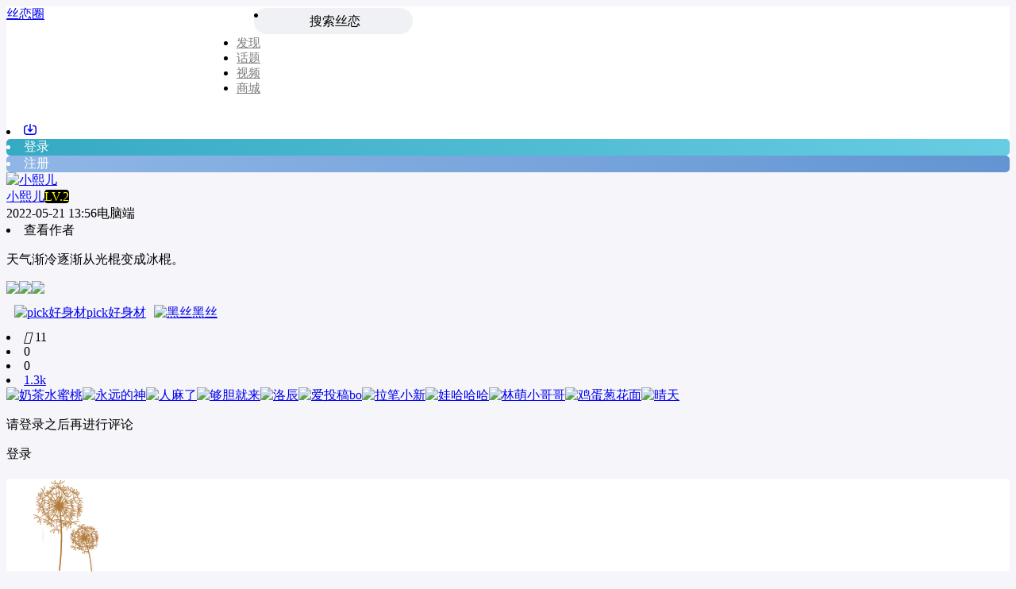

--- FILE ---
content_type: text/html; charset=UTF-8
request_url: https://www.silianapp.com/archives/566
body_size: 29433
content:









<!DOCTYPE html>
<html lang="zh-Hans">
<head>
<link rel="shortcut icon" href="https://silian.sstx.space/www/wwwroot/wp-content/uploads/2022/05/20220508031516848.png"/>
<meta http-equiv="Content-Type" content="text/html; charset=UTF-8">
<meta name="viewport" content="width=device-width">
<meta http-equiv="Pragma" content="no-cache">
<meta http-equiv="Cache-Control" content="no-cache">
<meta http-equiv="Expires" content="0">
<title>天气渐冷逐渐从光棍变成冰棍。 ​​​-丝恋圈</title>
<meta name="keywords" content="pick好身材,黑丝" />
<meta name="description" content="天气渐冷逐渐从光棍变成冰棍。​​​" />
<script type="text/javascript">var jinsom={"post_id":566,"post_url":"https:\/\/www.silianapp.com\/archives\/566","post_type":"words","wp_post_type":"post","post_reprint":"","is_bbs_post":0,"bbs_id":1,"site_name":"\u4e1d\u604b\u5708","ajax_url":"https:\/\/www.silianapp.com\/wp-admin\/admin-ajax.php","admin_url":"https:\/\/www.silianapp.com\/wp-admin\/","home_url":"https:\/\/www.silianapp.com","member_url":"https:\/\/www.silianapp.com\/archives\/author\/0","permalink_structure":1,"member_url_permalink":"https:\/\/www.silianapp.com\/archives\/author\/0?","theme_url":"https:\/\/www.silianapp.com\/wp-content\/themes\/LightSNS","cdn_url":"https:\/\/silian.sstx.space\/cdn","page_template":"","user_url":"https:\/\/www.silianapp.com\/archives\/author\/0","current_url":"https:\/\/www.silianapp.com\/archives\/566","permalink":"https:\/\/www.silianapp.com\/archives\/566","jinsom_ajax_url":"https:\/\/www.silianapp.com\/wp-content\/themes\/LightSNS\/module","mobile_ajax_url":"https:\/\/www.silianapp.com\/wp-content\/themes\/LightSNS\/mobile\/module","module_url":"https:\/\/www.silianapp.com\/wp-content\/themes\/LightSNS\/module","content_url":"https:\/\/www.silianapp.com\/wp-content","module_link":"https:\/\/www.silianapp.com\/wp-content\/module","user_id":0,"ip":"3.135.230.84","nickname":"<font class=\"user-0\"><\/font>","nickname_base":false,"nickname_link":"<a href=\"https:\/\/www.silianapp.com\/archives\/author\/0\" target=\"_blank\"><\/a>","current_user_name":false,"user_name":"<a href=\"https:\/\/www.silianapp.com\/archives\/author\/0\"><\/a>","user_on_off":1,"is_vip":0,"is_author":0,"is_single":1,"is_tag":0,"is_search":0,"is_page":0,"is_home":0,"is_category":0,"is_tax":0,"is_mobile":0,"is_login":0,"is_black":0,"app":"https:\/\/www.silianapp.com\/wp-content\/themes\/LightSNS\/mobile\/","api":"https:\/\/www.silianapp.com\/wp-content\/themes\/LightSNS\/api\/","loading":"<div class=\"jinsom-load\"><div class=\"jinsom-loading\"><i><\/i><i><\/i><i><\/i><\/div><\/div>","loading_post":"<div class=\"jinsom-load-post\"><div class=\"jinsom-loading-post\"><i><\/i><i><\/i><i><\/i><i><\/i><i><\/i><\/div><\/div>","loading_info":"<div class=\"jinsom-info-card-loading\"><img src=\"https:\/\/www.silianapp.com\/wp-admin\/\/images\/spinner.gif\"><p>\u8d44\u6599\u52a0\u8f7d\u4e2d...<\/p><\/div>","empty":"<div class=\"jinsom-empty-page\"><i class='jinsom-icon jinsom-kong'><\/i><div class=\"title\"><p>\u6682\u6ca1\u6709\u6570\u636e<\/p><\/div><\/div>","verify":"","vip":"","vip_icon":"","lv":"<span class=\"jinsom-mark jinsom-lv\" title=\"\u7ecf\u9a8c\u503c\uff1a0\" style=\"background:#000000;\">LV.1<\/span>","exp":0,"honor":"","avatar":"<img loading=\"lazy\" src=\"https:\/\/img.hiquba.com\/www\/wwwroot\/hiquba.com\/wp-content\/uploads\/2020\/12\/7.jpg\" class=\"avatar avatar-0 avatar-normal opacity\" width=\"100\" height=\"100\" alt=\"\"\/>","avatar_url":"https:\/\/img.hiquba.com\/www\/wwwroot\/hiquba.com\/wp-content\/uploads\/2020\/12\/7.jpg","is_admin":0,"is_admin_x":0,"credit":false,"wechat_cash":0,"alipay_cash":0,"user_data":1,"user_verify":false,"credit_name":"\u91d1\u5e01","money_name":"\u4f59\u989d","cash_ratio":"20","cash_mini_number":"10000","login_on_off":0,"phone_on_off":0,"email_on_off":0,"is_phone":0,"is_miniprogram":0,"miniprogram_ios_stop_pay":1,"chat_group_novip_note_max":5,"is_email":0,"chat_group_join_text":"&lt;j onclick=&quot;jinsom_open_group_chat_join_buy()&quot;&gt;&lt;n&gt;&lt;\/n&gt;&lt;font&gt;\u6765\u4e86&lt;\/font&gt;&lt;\/j&gt;","bbs_name":"\u5708\u5b50","referral_link_name":"t","words_images_max":"12","machine_verify_appid":"","sns_home_load_type":"scroll","waterfull_margin":"10","sort":"normal","smile_url":"https:\/\/picturebed-1302182245.cos.ap-guangzhou.myqcloud.com\/emojis\/","smile_add":"[{\"name\":\"<img src=\\\"https:\\\/\\\/picturebed-1302182245.cos.ap-guangzhou.myqcloud.com\\\/emojis\\\/emoji1\\\/1.png\\\" style=\\\"width: 36px; height: 36px;\\\">\",\"number\":\"98\",\"smile_url\":\"emoji1\"},{\"name\":\"<img src=\\\"https:\\\/\\\/picturebed-1302182245.cos.ap-guangzhou.myqcloud.com\\\/emojis\\\/emoji2\\\/23.png\\\" style=\\\"width: 36px; height: 36px;margin-left:5px;\\\">\",\"number\":\"99\",\"smile_url\":\"emoji2\"}]","upload_video_type":"mp4,m3u8,flv,mov,MOV,MP4,FLV","upload_file_type":"jpg,png,gif,zip,mp3,mp4,wav,txt,doc,xls,pdf","upload_music_type":"","websocket":"1","websocket_domain":"www.silianapp.com","websocket_port":"1314","websocket_wss":1,"websocket_gift_on_off":"0","websocket_chat_inputing":"1","who":0};</script><meta name='robots' content='max-image-preview:large' />
	<style>img:is([sizes="auto" i], [sizes^="auto," i]) { contain-intrinsic-size: 3000px 1500px }</style>
	<link rel='stylesheet' id='ls-gyzz-css' href='https://www.silianapp.com/wp-content/module/pc/widget/LS_GYZZ/css.css?ver=2.0.8' type='text/css' media='all' />
<link rel='stylesheet' id='LS-KJHF-css' href='https://silian.sstx.space/cdn/module/public/LS_KJHF_css.css?ver=1.1.2' type='text/css' media='all' />
<style id='classic-theme-styles-inline-css' type='text/css'>
/*! This file is auto-generated */
.wp-block-button__link{color:#fff;background-color:#32373c;border-radius:9999px;box-shadow:none;text-decoration:none;padding:calc(.667em + 2px) calc(1.333em + 2px);font-size:1.125em}.wp-block-file__button{background:#32373c;color:#fff;text-decoration:none}
</style>
<link rel='stylesheet' id='wpmf-singleimage-popup-style-css' href='https://www.silianapp.com/wp-content/plugins/wp-media-folder/assets/css/display-gallery/magnific-popup.css?ver=0.9.9' type='text/css' media='all' />
<link rel='stylesheet' id='iconfont-css' href='https://silian.sstx.space/cdn/assets/fonts/iconfont.css?ver=1.6.87.41' type='text/css' media='all' />
<link rel='stylesheet' id='fancybox-css' href='https://silian.sstx.space/cdn/assets/css/jquery.fancybox.min.css?ver=1.6.87.41' type='text/css' media='all' />
<link rel='stylesheet' id='awesome-css' href='https://silian.sstx.space/cdn/assets/css/font-awesome.min.css?ver=1.6.87.41' type='text/css' media='all' />
<link rel='stylesheet' id='Swiper-css' href='https://silian.sstx.space/cdn/assets/css/swiper.min.css?ver=1.6.87.41' type='text/css' media='all' />
<link rel='stylesheet' id='layui-css' href='https://silian.sstx.space/cdn/extend/layui/css/layui.css?ver=1.6.87.41' type='text/css' media='all' />
<link rel='stylesheet' id='jinsom-css' href='https://silian.sstx.space/cdn/assets/css/jinsom.css?ver=1.6.87.41' type='text/css' media='all' />
<link rel='stylesheet' id='ueditor-Highlighter-css-css' href='https://www.silianapp.com/Extend/editor/pc/ueditor/third-party/SyntaxHighlighter/shCoreDefault.css?ver=1.6.87.41' type='text/css' media='all' />
<link rel='stylesheet' id='LS-DLK-A-css' href='https://www.silianapp.com/wp-content/module/public/gadget/LS_DLK/assets/css.css?ver=V2.4' type='text/css' media='all' />
<script type="text/javascript" src="https://silian.sstx.space/cdn/assets/js/jquery.min.js?ver=1.6.87.41" id="jquery-js"></script>
<script type="text/javascript" src="https://www.silianapp.com/wp-content/plugins/wp-media-folder/assets/js/single_image_lightbox/single_image_lightbox.js?ver=5.3.16" id="wpmf-singleimage-lightbox-js"></script>
<script type="text/javascript" src="https://silian.sstx.space/cdn/assets/js/xgplayer.js?ver=1.6.87.41" id="xgplayer-js"></script>
<script type="text/javascript" src="https://silian.sstx.space/cdn/assets/js/xgplayer-hls.js?ver=1.6.87.41" id="xgplayer-hls-js"></script>
<script type="text/javascript" src="https://silian.sstx.space/cdn/assets/js/xgplayer-flv.js?ver=1.6.87.41" id="xgplayer-flv-js"></script>
<script type="text/javascript" src="https://silian.sstx.space/cdn/assets/js/jquery.qrcode.min.js?ver=1.6.87.41" id="qrcode-js"></script>
<script type="text/javascript" src="https://silian.sstx.space/cdn/assets/js/masonry.min.js?ver=1.6.87.41" id="masonry-min-js"></script>
<script type="text/javascript" src="https://silian.sstx.space/cdn/assets/js/imagesloaded.min.js?ver=1.6.87.41" id="masonry-imagesloaded-js"></script>
<script type="text/javascript" src="https://silian.sstx.space/cdn/assets/js/jquery.fancybox.min.js?ver=1.6.87.41" id="fancybox-js"></script>
<script type="text/javascript" src="https://silian.sstx.space/cdn/assets/js/player.js?ver=1.6.87.41" id="music-player-js"></script>
<script type="text/javascript" src="https://silian.sstx.space/cdn/extend/layui/layui.js?ver=1.6.87.41" id="layui-js"></script>
<script type="text/javascript" src="https://silian.sstx.space/cdn/assets/js/login.js?ver=1.6.87.41" id="login-js"></script>
<script type="text/javascript" src="https://silian.sstx.space/cdn/assets/js/comment.js?ver=1.6.87.41" id="comment-js"></script>
<script type="text/javascript" src="https://silian.sstx.space/cdn/assets/js/delete.js?ver=1.6.87.41" id="delete-js"></script>
<script type="text/javascript" src="https://silian.sstx.space/cdn/assets/js/chat.js?ver=1.6.87.41" id="chat-js"></script>
<script type="text/javascript" src="https://silian.sstx.space/cdn/assets/js/publish.js?ver=1.6.87.41" id="publish-js"></script>
<script type="text/javascript" src="https://silian.sstx.space/cdn/assets/js/editor.js?ver=1.6.87.41" id="editor1-js"></script>
<script type="text/javascript" src="https://silian.sstx.space/cdn/assets/js/post.js?ver=1.6.87.41" id="post-js"></script>
<script type="text/javascript" src="https://silian.sstx.space/cdn/assets/js/jinsom.js?ver=1.6.87.41" id="jinsom-js"></script>
<script type="text/javascript" src="https://www.silianapp.com/Extend/editor/pc/ueditor/ueditor.config.js?ver=1.6.87.41" id="ueditor-a-js-js"></script>
<script type="text/javascript" src="https://www.silianapp.com/Extend/editor/pc/ueditor/ueditor.all.min.js?ver=1.6.87.41" id="ueditor-b-js-js"></script>
<script type="text/javascript" src="https://www.silianapp.com/Extend/editor/pc/ueditor/third-party/SyntaxHighlighter/shCore.js?ver=1.6.87.41" id="ueditor-Highlighter-js-js"></script>
                <style type="text/css">
                @-webkit-keyframes neon3 {
  from {
    text-shadow: 0 0 0px #fff,
               0 0 0px  #fff,
               0 0 0px  #fff,
               0 0 0px  #FFDD1B,
               0 0 1px  #FFDD1B,
               0 0 5px  #FFDD1B,
               0 0 10px #FFDD1B,
               0 0 15px #FFDD1B;
  }
  to {
    text-shadow: 0 0 .5px #fff,
               0 0 1px #fff,
               0 0 1.5px #fff,
               0 0 2.0px #FFDD1B,
               0 0 3.5px #FFDD1B,
               0 0 4.0px #FFDD1B,
               0 0 5.0px #FFDD1B,
               0 0 7.5px #FFDD1B;
  }
}
 
@-webkit-keyframes rubberBand {
    from {
        -webkit-transform: scale3d(1, 1, 1);
        transform: scale3d(1, 1, 1);
    }
 
    30% {
        -webkit-transform: scale3d(1.25, 0.75, 1);
        transform: scale3d(1.25, 0.75, 1);
    }
 
    40% {
        -webkit-transform: scale3d(0.75, 1.25, 1);
        transform: scale3d(0.75, 1.25, 1);
    }
 
    50% {
        -webkit-transform: scale3d(1.15, 0.85, 1);
        transform: scale3d(1.15, 0.85, 1);
    }
 
    65% {
        -webkit-transform: scale3d(.95, 1.05, 1);
        transform: scale3d(.95, 1.05, 1);
    }
 
    75% {
        -webkit-transform: scale3d(1.05, .95, 1);
        transform: scale3d(1.05, .95, 1);
    }
 
    to {
        -webkit-transform: scale3d(1, 1, 1);
        transform: scale3d(1, 1, 1);
    }
}
 
@keyframes rubberBand {
    from {
        -webkit-transform: scale3d(1, 1, 1);
        transform: scale3d(1, 1, 1);
    }
 
    30% {
        -webkit-transform: scale3d(1.25, 0.75, 1);
        transform: scale3d(1.25, 0.75, 1);
    }
 
    40% {
        -webkit-transform: scale3d(0.75, 1.25, 1);
        transform: scale3d(0.75, 1.25, 1);
    }
 
    50% {
        -webkit-transform: scale3d(1.15, 0.85, 1);
        transform: scale3d(1.15, 0.85, 1);
    }
 
    65% {
        -webkit-transform: scale3d(.95, 1.05, 1);
        transform: scale3d(.95, 1.05, 1);
    }
 
    75% {
        -webkit-transform: scale3d(1.05, .95, 1);
        transform: scale3d(1.05, .95, 1);
    }
 
    to {
        -webkit-transform: scale3d(1, 1, 1);
        transform: scale3d(1, 1, 1);
    }
}.jinsom-honor-男神 {
    background: #fff !important;
    color:#000;
		border:1px solid #000;
    font-family:Pacifico;
-webkit-animation: neon3 1s ease-in-out infinite alternate;
  -moz-animation: neon3 1s ease-in-out infinite alternate;
  animation: neon3 1s ease-in-out infinite alternate; 
}
.jinsom-honor-男神:before{
    content: '';
    background: url(https://picturebed-1302182245.cos.ap-guangzhou.myqcloud.com/touxian/%E7%94%B7%E7%A5%9E.png);
    width: 30px;
    height: 33px;
   
    position: absolute;
    margin-left: -10px;
    background-size: contain;
    margin-top: -20px;
animation: rubberBand 1.5s ease-in-out infinite; 
}.jinsom-honor-女神 {
    color: #f0ffff00;
    font-family: Pacifico;
    background: #f0ffff00 !important;
}
.jinsom-honor-女神:before{
    color: #f0ffff00 !important;
    content: '';
    background: url(https://picturebed-1302182245.cos.ap-guangzhou.myqcloud.com/touxian/%E5%A5%B3%E7%A5%9E.png);
    width: 101px;
    height: 33px;
    position: absolute;
    margin-left: -37px;
    background-size: contain;
    margin-top: -11px;
    background-size: cover !important;
}.jinsom-honor-猪猪女孩 {
    color: #ffdd1b00 !important;
    font-family: Pacifico;
    -webkit-animation: neon3 1s ease-in-out infinite alternate;
    -moz-animation: neon3 1s ease-in-out infinite alternate;
    animation: neon3 1s ease-in-out infinite alternate;
    background: #ffdd1b00 !important;
    background-size: cover !important;;
}
.jinsom-honor-猪猪女孩:before{
    content: '';
    background: url(https://picturebed-1302182245.cos.ap-guangzhou.myqcloud.com/touxian/%E7%8C%AA%E7%8C%AA%E5%A5%B3%E5%AD%A9.png);
    width: 53px;
    height: 38px;
    position: absolute;
    margin-left: -16px;
    background-size: cover;
    margin-top: -18px;
}@-webkit-keyframes neon2 {
  from {
    text-shadow: 0 0 0px #fff,
               0 0 0px  #fff,
               0 0 0px  #fff,
               0 0 0px  #f9d0e3,
               0 0 1px  #f9d0e3,
               0 0 5px  #f9d0e3,
               0 0 10px #f9d0e3,
               0 0 15px #f9d0e3;
  }
to {
    text-shadow: 0 0 .5px #fff,
               0 0 1px #fff,
               0 0 1.5px #fff,
               0 0 2.0px #f9d0e3,
               0 0 3.5px #f9d0e3,
               0 0 4.0px #f9d0e3,
               0 0 5.0px #f9d0e3,
               0 0 7.5px #f9d0e3;
  }
}.jinsom-honor-嘤 {
    font-size: 14px;
    background: #ffdd1b00 !important;
    color:#ffdd1b00 !important;
    font-family:Pacifico;
	  -webkit-animation: neon2 1s ease-in-out infinite alternate;
	  -moz-animation: neon2 1s ease-in-out infinite alternate;
	  animation: neon2 1s ease-in-out infinite alternate; 
}
.jinsom-honor-嘤:before{
		content: '';
    background: url(https://picturebed-1302182245.cos.ap-guangzhou.myqcloud.com/touxian/%E6%A8%B1.png);
    width: 53px;
    height: 38px;
    position: absolute;
    margin-left: -16px;
    background-size: cover;
    margin-top: -20px;
}.jinsom-honor-小可爱 {
    color: #f0ffff00 !important;
    font-family: Pacifico;
    background: #f0ffff00 !important;
}
.jinsom-honor-小可爱:before{
    content: '';
    background: url(https://picturebed-1302182245.cos.ap-guangzhou.myqcloud.com/touxian/%E5%B0%8F%E5%8F%AF%E7%88%B1.png);
    width: 101px;
    height: 30px;
    position: absolute;
    margin-left: -28px;
    background-size: contain;
    margin-top: -9px;
    background-size: cover !important;
}.jinsom-honor-靓仔 {
    background: #fff !important;
    border: 1px solid #ff1100 !important;
    line-height: 16px;
    color: #f00 !important;
    border-radius: 100px 0px 100px 100px !important;
    vertical-align: 1px;
}@keyframes rainbow{to{filter:hue-rotate(360deg)}}.jinsom-honor-美图组 {
    background: linear-gradient( 315deg,#63a4ff 0,#83eaf1 74%) !important;
    animation: rainbow 3s infinite linear;
    color: #fff;
    font-family: 'Parisienne',cursive;
}.jinsom-honor-小仙女 {
    color: #f0ffff00 !important;
    font-family: Pacifico;
    background: #f0ffff00 !important;
}
.jinsom-honor-小仙女:before {
	  content: '';
    background: url(https://picturebed-1302182245.cos.ap-guangzhou.myqcloud.com/touxian/%E5%B0%8F%E4%BB%99%E5%A5%B3.png);
    width: 130px;
    height: 46px;
    position: absolute;
    margin-left: -40px;
    background-size: contain;
    margin-top: -15px;
    background-size: cover !important;
}@keyframes yxyh2021{0%{transform: rotate(-4deg);}50%{transform: rotate(4deg);}100%{transform: rotate(-4deg);}}

@-webkit-keyframes yxyh2021{0%{-webkit-transform: rotate(-4deg);}50%{-webkit-transform: rotate(4deg);}100%{-webkit-transform: rotate(-4deg);}}
.jinsom-honor-2021 {

    background: url(https://img.wpbase.cn/user_files/14184/bbs/9555921_1609620256.png)!important;

    background-size: 100% 100%!important;

    width: 55px;

    color: rgb(255 0 0 / 0%);

    animation-name: yxyh2021;

    -webkit-animation-name: yxyh2021;

    animation-duration: 2.5s;

    -webkit-animation-duration: 2.5s;

    animation-iteration-count: infinite;

    -webkit-animation-iteration-count: infinite;

}.jinsom-honor-精神小伙 {
    background: #fff !important;
    border: 1px solid #ff1100 !important;
    line-height: 16px;
    color: #f00 !important;
    border-radius: 100px 0px 100px 100px !important;
    vertical-align: 1px;
}.jinsom-honor-100周年 {
    font-family: "jinsom-icon" !important;
    background: #e94658 !important;
}
.jinsom-honor-100周年:before {
    margin-right: 3px;
    content: "\e712";
}@keyframes rainbow{to{filter:hue-rotate(360deg)}}.jinsom-honor-永远的神 {
    background: linear-gradient( 315deg,#63a4ff 0,#83eaf1 74%) !important;
    animation: rainbow 3s infinite linear;
    color: #fff;
    font-family: 'Parisienne',cursive;
}.jinsom-honor-浪漫七夕 {
    background:linear-gradient(120deg, #FF33CC 0%, #d9e60c 100%) !important;
    line-height: 16px;
    color: #ffffff !important;
    border-radius: 100px 0px 100px 100px !important;
}
.jinsom-honor-浪漫七夕:before {
    margin-right: 3px;
    content: "\1F495";
}@keyframes heart{0%{color: #eb3f84;}
30%{color: #fff0;}
50%{color: #fff0;}
70%{color: #fff0;}
100%{color: #eb3f84;}}
@keyframes left{0%{left: 0;transform: scale(1);}
40%{left: calc(50% - 15px);transform: scale(1);}
45%{left: calc(50% - 15px);transform: scale(1.5);}
50%{left: calc(50% - 15px);transform: scale(1);}
55%{left: calc(50% - 15px);transform: scale(1.5);}
60%{left: calc(50% - 15px);transform: scale(1);}
100%{left: 0;transform: scale(1);}}
@keyframes right{0%{right:0;transform: scale(1);}
40%{right:calc(50% - 15px);transform: scale(1);}
45%{right:calc(50% - 15px);transform: scale(1.5);}
50%{right:calc(50% - 15px);transform: scale(1);}
55%{right:calc(50% - 15px);transform: scale(1.5);}
60%{right:calc(50% - 15px);transform: scale(1);}
100%{right:0;transform: scale(1);}}.jinsom-honor-爱你所爱 {
    position: relative;
    background: none!important;
    color: #eb3f84;
    font-size: 12px;
    padding: 0!important;
    margin: 0;
    display: inline-flex;
    align-items: center;
    justify-content: center;
    text-shadow: 0 0 0 rgb(0 0 0 / 0%);
    animation: heart 2s ease infinite;
    -webkit-animation: heart 2s ease infinite;
    font-weight: bold;
    vertical-align: sub;
}
.jinsom-honor-爱你所爱:before, .jinsom-honor-爱你所爱:after {
    content: "❤";
    font-size: 25px;
    color: #eb3f84;
    position: relative;
    width: 30px;
    text-align: center;
    transform: scale(1);
}
.jinsom-honor-爱你所爱:before {
    -webkit-animation: left 2s ease infinite;
    animation: left 2s ease infinite;
}
.jinsom-honor-爱你所爱:after {
    -webkit-animation: right 2s ease infinite;
    animation: right 2s ease infinite;
}@keyframes heart{0%{color: #eb3f84;}
30%{color: #fff0;}
50%{color: #fff0;}
70%{color: #fff0;}
100%{color: #eb3f84;}}
@keyframes left{0%{left: 0;transform: scale(1);}
40%{left: calc(50% - 15px);transform: scale(1);}
45%{left: calc(50% - 15px);transform: scale(1.5);}
50%{left: calc(50% - 15px);transform: scale(1);}
55%{left: calc(50% - 15px);transform: scale(1.5);}
60%{left: calc(50% - 15px);transform: scale(1);}
100%{left: 0;transform: scale(1);}}
@keyframes right{0%{right:0;transform: scale(1);}
40%{right:calc(50% - 15px);transform: scale(1);}
45%{right:calc(50% - 15px);transform: scale(1.5);}
50%{right:calc(50% - 15px);transform: scale(1);}
55%{right:calc(50% - 15px);transform: scale(1.5);}
60%{right:calc(50% - 15px);transform: scale(1);}
100%{right:0;transform: scale(1);}}.jinsom-honor-一生一世 {
    position: relative;
    background: none!important;
    color: #eb3f84;
    font-size: 12px;
    padding: 0!important;
    margin: 0;
    display: inline-flex;
    align-items: center;
    justify-content: center;
    text-shadow: 0 0 0 rgb(0 0 0 / 0%);
    animation: heart 2s ease infinite;
    -webkit-animation: heart 2s ease infinite;
    font-weight: bold;
    vertical-align: sub;
}
.jinsom-honor-一生一世:before, .jinsom-honor-一生一世:after {
    content: "❤";
    font-size: 25px;
    color: #eb3f84;
    position: relative;
    width: 30px;
    text-align: center;
    transform: scale(1);
}
.jinsom-honor-一生一世:before {
    -webkit-animation: left 2s ease infinite;
    animation: left 2s ease infinite;
}
.jinsom-honor-一生一世:after {
    -webkit-animation: right 2s ease infinite;
    animation: right 2s ease infinite;
}                </style>

                <script>function jinsom_social_login_off(type,author_id,obj){title="你确定要解绑"+$(obj).parents(".jinsom-binding-social").prev().text()+"吗？";layer.confirm(title,{title:"解除绑定",btnAlign:"c",btn:["确定","取消"]},function(){layer.load(1);$.ajax({type:"POST",dataType:"json",url:"wp-content/module/mobile/page/xinle_app_plus/social-login-off.php",data:{type:type,author_id:author_id},success:function(msg){layer.closeAll("loading");layer.msg(msg.msg);if(msg.code==1){$(obj).parents(".jinsom-binding-social").empty()}}})})};</script><link rel="stylesheet" href="https://www.silianapp.com/wp-content/module/public/gadget/Hyth_Notice/assets/css/hyth-notice-lspc.css?ver=1.1.8" type="text/css"/>
<style type="text/css">
	:root {
        --hyth-notice-icon-color:#000000;
    }
</style>
<style type="text/css">.hyth-signature {margin: 10px 0px 10px;font-size: 12px;color: #666;padding-top: 20px;background: url(/wp-content/module/public/gadget/Hyth_Signature/sigline.gif) no-repeat 0 0;}</style><link rel="stylesheet" type="text/css"  href="https://silian.sstx.space/cdn/module/public/XXS_HTXZ_style.css" />
<style>.jinsom-pop-search.show .chongye-search-suggest { position: absolute; top: 142px; left: 0; right: 0; background-color: #f5f5f5; bottom: 0; }.jinsom-pop-search.show .chongye-search-suggest ul.suggest-list { width: 90%; max-width: 600px; background-color: #fff; margin: 2px auto; }
.jinsom-pop-search.show .chongye-search-suggest ul.suggest-list a { height: 32px; display: block; line-height: 32px;overflow: hidden; text-overflow: ellipsis; white-space: nowrap; font-size: 14px; position: relative; text-align: left; white-space: nowrap; text-overflow: ellipsis; overflow: hidden; cursor: pointer; padding: 0 10px; margin-bottom: 4px; }ul.suggest-list a em { color: var(--jinsom-color); font-style: normal; }</style><style> .chongye_pc_service_window .img.bg{width:100%;height:180px;background-color:#eee;margin:0 auto;position:relative;background-image:url(https://silian.sstx.space/www/wwwroot/wp-content/uploads/2022/07/20220702023254931.jpg)}.chongye_pc_service_window .img .warp{position:absolute;left:0;bottom:0;background-color:hsla(0,0%,100%,.59);height:120px;width:100%;color:#333;overflow:hidden}.chongye_pc_service_window .img .warp .mask{position:absolute;left:0;bottom:0;background-image:url(https://ss2.meipian.me/official/resource/img/contact.png);background-position:50%;background-size:cover;width:100%;height:180px}.chongye_pc_service_window .img .warp .text{position:absolute;left:0;bottom:0;text-align:left;background-color:hsla(0,0%,100%,.3)}.chongye_pc_service_window .img .warp .text h3{font-size:18px;line-height:1.1;letter-spacing:2px;font-weight:200;margin-left:10px}.chongye_pc_service_window .img .warp .text p{margin:12px;font-size:14px;line-height:1.8;font-weight:200}.chongye_pc_service_window .box{display:flex;flex-wrap:wrap;margin-top:10px}.chongye_pc_service_window .box .item{flex:1;height:160px;background-color:#f5f6f7;border-radius:9px;text-align:center;position:relative;margin-right:4%;margin-bottom:10px;width:22%;max-width:22%;min-width:22%}.chongye_pc_service_window .box .item:nth-child(4n){margin-right:unset}.chongye_pc_service_window .box .item h3{margin-top:30%;margin-bottom:10%;font-size:15px;font-weight:200}.chongye_pc_service_window .box .item a{padding:0 10px;word-break:break-all;color:#2887f0;font-size:13px;cursor: pointer;}.chongye_pc_service_window .box .item:hover .code { display: block!important; height: 100%; overflow: hidden; width: 100%; position: absolute; }.chongye_pc_service_window .box .item:hover .code .code_c { width: 100%; height: 100%; }.chongye_pc_service_window .box .item:hover .code .code_c img { max-width: 100%; max-height: 100%;    border-radius: 9px; } </style><style>.chongye-sns-main-content .jinsom-index-menu-list.fixed { top: 60px; position: fixed; }.jinsom-main-content.sns.chongye-sns-main-content{display:flex;}.chongye-sns-main-content .jinsom-content-left.chongye-sns-content-left{flex:3;display: flex; max-width: 75%; min-width: 75%;}.chongye-sns-main-content .jinsom-content-right{flex:1;margin-left:10px;min-width: 25%; max-width: 25%;float:unset;}.chongye-sns-main-content .jinsom-content-left.chongye-sns-content-left .jinsom-index-menu{flex:20%;max-width:20%;margin-right:10px;min-width:20%;padding:8px;background:#fff;}.chongye-sns-main-content .jinsom-content-left.chongye-sns-content-left .jinsom-index-menu .jinsom-index-menu-list{display:flex;width:calc((((var(--jinsom-width) - 10px) * 0.75) - 16px) * 0.2);flex-direction:column;}.chongye-sns-main-content .chongye-sns-left-post-list-wrap, .ls-fbk-x{min-width:calc(78% - 10px);max-width:calc(78% - 10px);}.chongye-sns-main-content .chongye-sns-menu-sub-list{display:flex;flex-direction:column;}.chongye-sns-main-content.sns .jinsom-index-menu li{background-color:unset;line-height:44px;border-radius:4px;height:44px;margin:0 0 2px;padding:0 12px;display:flex;font-size:16px;}.chongye-sns-main-content.sns .jinsom-index-menu li i{margin-right:18px;font-size:20px;}.sns.chongye-sns-main-content .jinsom-index-menu .chongye-sns-menu-sub-list li{color:#8a919f;padding-left:38px;font-size:14px;height:44px;line-height:44px;text-align:left;text-overflow:ellipsis;}.jinsom-preference-content span.toggle.sidebar-style { display: none; }.chongye-sns-main-content .jinsom-sidebar-login-btn,.chongye-sns-main-content .jinsom-sidebar-reg-btn { width: 121px; }.chongye-sns-main-content.sns .jinsom-index-menu li.on,.chongye-sns-main-content.sns .jinsom-index-menu li:hover{color:var(--jinsom-color);background:#eaf2ff;}.chongye-sns-home-slider{width: 100%!important;position: relative;height: 250px;}.chongye_pc_publish_form{padding:13px 16px 10px;background-color:#fff;margin-bottom:10px;display:flex;border-radius:var(--jinsom-border-radius);flex-direction:column}.chongye_pc_publish_form .publish_form_wrap{display:flex}.chongye_pc_publish_form .publish_form_wrap .disable_input{color:#65676b;line-height:40px;user-select: none;padding:0 11px;cursor:pointer;font-size:.95rem;border-radius:26px;height:40px;margin-left:15px;width:100%;background-color:#f0f2f5}.chongye_pc_publish_form .publish_form_wrap img{width:40px;border-radius:50%;cursor:pointer;height:40px}.chongye_pc_publish_form .publish_types{border-top:solid 1px #e4e6eb;display:flex;justify-content:space-around;margin-top:12px;height:40px;flex-wrap:wrap;padding-top:8px}.chongye_pc_publish_form .publish_types .publish_type_item{padding:8px;cursor: pointer;}.chongye_pc_publish_form .publish_types .publish_type_item i, .chongye_pc_publish_form .publish_types .publish_type_item img { margin-right: 5px; }.jinsom-widget-donate img { width: 280px; height: 280px; }.jinsom-widget-donate-content { padding: 0px; }</style>
<style type="text/css">
.jinsom-slider .swiper-slide{border-radius:var(--jinsom-border-radius);}.jinsom-slider{margin-bottom: 10px;}.jinsom-slider{width: 100% !important;}.jinsom-slider{height: 250px;}
/*全站宽度*/
:root{
	--jinsom-width:1100px;
	--jinsom-color:#000000;
	--jinsom-border-radius:5px;
}


/*折叠高度*/
.jinsom-post-content.hidden{max-height: 300px;}


body{background-image:url();background-repeat:repeat;background-attachment:fixed ;background-position:center center;background-color:#f5f5fa;background-size:;}.jinsom-header{background-image:url();background-repeat:repeat-x;background-attachment:scroll;background-position:center center;background-color:#ffffff;background-size:;}
/*一级菜单导航*/
.jinsom-menu ul li a {font-size: 15px;color:#7c7c7c;}
.jinsom-menu ul li.current-menu-item a {color: #000000;}
.jinsom-menu ul li.menu-item a:hover {color: #dd1111;}



/*右上角按钮颜色*/
.jinsom-header-right .search i {color: #000000;}
.jinsom-header-right .jinsom-notice i {color: #dd3333;}
.jinsom-header-right .publish {color: #000000;}



.jinsom-header-menu-avatar>p{color:#000000;}.jinsom-header-right .login{color:#ffffff;background:#6D89BB;}.jinsom-header-right .reg{color:#ffffff;background:#5FB878;}.jinsom-menu ul li.menu-item-has-children ul li a,.jinsom-menu>ul>li.menu-item-has-children>ul>li:hover>ul>li>a{color:#999;font-size:13px}.jinsom-menu ul li ul li:hover{background-color:#5FB878;}.jinsom-menu ul li.menu-item ul li a:hover, .jinsom-menu>ul>li.menu-item-has-children>ul>li:hover a, .jinsom-menu>ul>li.menu-item-has-children>ul>li:hover>ul>li:hover>a{color:#fff;}.jinsom-menu ul li.menu-item-has-children ul li.current-menu-item a,.jinsom-menu ul li.menu-item-has-children ul li ul li.current-menu-item a {color:#000;}.jinsom-header-menu-avatar>ul li a{color:#565656;}.jinsom-header-menu-avatar>ul li:hover a{color:#fff;background-color:#5FB878;}

/*右侧工具栏跳动卡通*/
.jinsom-right-bar .task:before {content: url(https://file.ipadown.com/tophub/assets/images/hi.png);position: absolute;top: -58px;right: -14px;}
/*小工具分享图标*/
.jinsom-widget-share .social li {margin-right: 0;width: calc(100%/4);text-align: center;}
/*来自xxx圈子*/
.jinsom-post-single-bar li:nth-last-child(2) span a {color: #ed4040;}
.jinsom-fenlei1:before {content: "来自"!important;font-size: 15px;}
.jinsom-post-single-bar li:nth-last-child(2) span a:after {content: " 圈子";color: #8e8e93;}
/*首页动态图片*/
.home .jinsom-post-images-list {width: 75%;}
.home .jinsom-post-images-list a {height: 160px !important;}
/*首页帖子图片*/
.jinsom-post-single-thum a {width: 38%;}
.jinsom-post-single-thum a {height: 220px !important;}
/*PC端毛玻璃效果*/
.layui-layer-shade {-webkit-backdrop-filter: blur(10px);backdrop-filter: blur(10px);opacity: 1!important;pointer-events: auto;background: rgba(120, 129, 147, .22);-webkit-transition: opacity .3s;transition: opacity .3s;-webkit-backface-visibility: hidden -webkit-transition-duration: .3s;background-color: #f5f5f500!important;}
/*头部商城菜单改为360px*/
.jinsom-shop-slider .nav .menu{height:420px;}
/*修改喜欢图标*/
.jinsom-xihuan2{font-family:"jinsom-icon" !important;}
.jinsom-xihuan2:before{content:"\e6cb";}
/*修改首页发布、登陆、注册*/
.jinsom-header-right .publish {border-radius: 20px;color: white !important; width: 65px; height: 31px; background-color: #00bcd4; color: black;  display: -webkit-flex;  display: flex; -webkit-align-items: center; align-items: center; -webkit-justify-content: center; justify-content: center;margin: 11px 18px 0 10px; -webkit-transition-duration: 0.4s; transition-duration: 0.4s; cursor: pointer;}
.jinsom-header-right .publish:hover { background-color: #4CAF50;}
.jinsom-header-right .publish i:after{ content: '\53d1\5e03'; margin-left: 5px; font-size: 14px;}
.jinsom-sidebar-reg-btn, .jinsom-header-right .reg, .jinsom-login-btn span:last-child {border-radius: 5px;background: -webkit-linear-gradient(left, #8fb6e6, #6395d2);}
.jinsom-sidebar-login-btn, .jinsom-header-right .login, .jinsom-login-btn span.login {border-radius: 5px;background: -webkit-linear-gradient(left, #36aac3, #67cde3);}
/*修改页面中话题与相关阅读之间的间距*/
.jinsom-single-topic-list{margin:10px;}
.jinsom-single-topic-list a{margin:0 10px 0 0;}
.jinsom-single-special-slider .swiper-wrapper a{height:80% !important;}
/*电脑端话题页话题分类去掉边框*/
.jinsom-main-content.single.clear .jinsom-show-topic-content .layui-tab.layui-tab-brief .layui-tab-title{border:none;}
/*鸡长关于作者圆角 快捷回复样式问题*/
.jinsom-bbs-single-box .right .lskjhf {width: 632px!important;}
.ls-gyzz>div:nth-of-type(1){border-top-left-radius: 10px;border-top-right-radius: 10px;}
.ls-gyzz{border-bottom-left-radius: 10px;border-bottom-right-radius: 10px;}
/*论坛帖子区域与相关阅读无缝连接*/
.jinsom-bbs-single-box .left{background:#ffffff;}
.jinsom-bbs-single-box.main {border-radius:15px 15px 0 0; !important;}
.hyth-related{margin-top:-10px;margin-bottom:10px;border-bottom-right-radius:15px;border-bottom-left-radius:15px;}
.hyth-related-title{padding-top:0px;}
/*搜索框logo旁*/
.jinsom-menu{margin-left:250px}
.jinsom-header-right li.search{width:200px;height:33px;border-radius:20px;right:760px;position:absolute;top:10px;background-color:#f0f1f4}
.jinsom-header-right li.search i.jinsom-icon.jinsom-sousuo1{left:12px;color:#333;line-height:33px;position:absolute}
.jinsom-header-right li.search:after{content:"搜索丝恋";line-height:33px;position:absolute;left:35%}
.jinsom-header-right li.search:hover{background-color:#eee!important}
.jinsom-header-right li.search:hover i.jinsom-icon.jinsom-sousuo1{color:var(--jinsom-color)}
span.jinsom-mark.jinsom-lv{color:#FFFF00;border-radius: 4px;}
/*扫一扫*/
.layui-layer-iframe iframe{width:220px;height:220px!important;padding:0;position:relative;top:12px;left:12px;}
/*圈内页去左作者栏
.jinsom-bbs-single-box .left{display:none;}
.jinsom-bbs-single-box .right{width:100%!important;}
*/</style><!--点击窗口外关闭弹窗-->
<script>$(function(){$(document).on('click','.layui-layer-shade',function(){$(".layui-layer-close").click();});});</script>
<!--扫一扫-->
<script>
  function jinsom_get_password_one_app(){
	  rang = Math.random().toString(36).substr(2);
//UNIapp-扫码登录
layer.open({
title: 'APP-扫码登录',
  type: 2,
  area: ['240px', '290px'],
  content: ['https://www.silianapp.com/wp-content/module/mobile/page/xinle_app_plus/qr_code.php?qr_code='+rang, 'no']});
}

</script>
<!--发现角标-->
<style>
.jinsom-menu li#menu-item-50 a:after {
    content: "";
    background: url(https://img.chongyeapp.com/pc/new.svg) no-repeat;
    width: 30px;
    height: 16px;
    background-size: contain;
    display: inline-block;
    vertical-align: middle;
    margin-left: 5px;
}
</style></head>
<body type="" class="post-template-default single single-post postid-566 single-format-standard">
<link id="jinsom-bg-style" rel="stylesheet" type="text/css" href="">


<link id="jinsom-layout-style" rel="stylesheet" type="text/css" href="https://www.silianapp.com/wp-content/themes/LightSNS/assets/style/layout-double.css">
<link id="jinsom-space-style" rel="stylesheet" type="text/css" href="https://www.silianapp.com/wp-content/themes/LightSNS/assets/style/bbs-post-space-on.css">
<link id="jinsom-sidebar-style" rel="stylesheet" type="text/css" href="https://www.silianapp.com/wp-content/themes/LightSNS/assets/style/sidebar-style-right.css">
<!-- 菜单 -->

<div class="jinsom-header">
<!--头像向左移50px-->
<style>
  .jinsom-header-right>li{right:40px;}
</style>

<div class="jinsom-header-content clear">
<div class="logo"><a href="https://www.silianapp.com" style="background-image: url(https://silian.sstx.space/www/wwwroot/wp-content/uploads/2022/05/20220508025845807.png);" class="logo-bg">丝恋圈</a></div>
<div class="jinsom-menu"><ul id="menu-dingbucaidan" class="clear"><li id="menu-item-50" class="menu-item menu-item-type-post_type menu-item-object-page menu-item-50"><a href="https://www.silianapp.com/faxian">发现</a></li>
<li id="menu-item-43" class="menu-item menu-item-type-post_type menu-item-object-page menu-item-43"><a href="https://www.silianapp.com/silianchaohua">话题</a></li>
<li id="menu-item-45" class="menu-item menu-item-type-post_type menu-item-object-page menu-item-45"><a href="https://www.silianapp.com/shipin">视频</a></li>
<li id="menu-item-5333" class="menu-item menu-item-type-post_type menu-item-object-page menu-item-5333"><a href="https://www.silianapp.com/shangcheng">商城</a></li>
</ul></div> 

<div class="jinsom-header-right">
<li>
    <a href="https://app.silianapp.com" target = "_blank"><svg width="16" height="16" viewBox="0 0 16 16" fill="none" xmlns="http://www.w3.org/2000/svg" class="download-client-trigger__icon" style="margin-right: 6px;margin-top: 18px;width: 16px;height: 16px;"><path d="M7.23181 8.65895V1.75796C7.23181 1.33935 7.57582 1 8.00018 1C8.42453 1 8.76854 1.33935 8.76854 1.75796V8.67097L9.98589 7.47009C10.286 7.17409 10.7725 7.17409 11.0725 7.47009C11.3726 7.7661 11.3726 8.24601 11.0725 8.54201L8.54958 11.0308C8.24952 11.3268 7.76302 11.3268 7.46295 11.0308L4.94002 8.54201C4.63995 8.24601 4.63995 7.7661 4.94002 7.47009C5.24008 7.17409 5.72658 7.17409 6.02665 7.47009L7.23181 8.65895Z" fill="currentColor"></path><path d="M3.48023 4.29936C2.40686 4.29936 1.53672 5.15772 1.53672 6.21656V11.5669C1.53672 12.6257 2.40686 13.4841 3.48023 13.4841H12.5198C13.5931 13.4841 14.4633 12.6257 14.4633 11.5669V6.21656C14.4633 5.15772 13.5931 4.29936 12.5198 4.29936H11.6158C11.1915 4.29936 10.8475 3.96001 10.8475 3.5414C10.8475 3.12279 11.1915 2.78344 11.6158 2.78344H12.5198C14.4418 2.78344 16 4.3205 16 6.21656V11.5669C16 13.4629 14.4418 15 12.5198 15H3.48023C1.55815 15 0 13.4629 0 11.5669V6.21656C0 4.3205 1.55815 2.78344 3.48023 2.78344H4.38418C4.80853 2.78344 5.15254 3.12279 5.15254 3.5414C5.15254 3.96001 4.80853 4.29936 4.38418 4.29936H3.48023Z" fill="currentColor"></path></svg></a>
</li>
<li class="search"><i class="jinsom-icon jinsom-sousuo1"></i></li><li class="login opacity" onclick="jinsom_pop_login_style();">登录</li><li class="reg opacity" onclick='jinsom_login_form("手机号注册","reg-phone",400)'>注册</li>
</div>
</div>
</div><!-- jinsom-header -->
<div class="jinsom-menu-fixed"></div>
<ul class="lstba" style="display: none;">
<div>
<span style="background-image: url(https://img.hiquba.com/www/wwwroot/hiquba.com/wp-content/uploads/2020/11/05-b.jpg);"></span>
<div>
<span>
<a href="https://www.silianapp.com/archives/author/0"><img loading="lazy" src="https://img.hiquba.com/www/wwwroot/hiquba.com/wp-content/uploads/2020/12/7.jpg" class="avatar avatar-0 avatar-normal opacity" width="100" height="100" alt=""/></a>
<div>
<span><a href="https://www.silianapp.com/archives/author/0" target="_blank"></a></span>
<span class="a"><span class="jinsom-mark jinsom-lv" title="经验值：0" style="background:#000000;">LV.1</span></span>
<span class="b"></span>
<span class="c"></span>
</div>
</span>
<div>
<ul><li class="mywallet"><a href="javascript:jinsom_mywallet_form(0)"><y style=" background:#cc9999; "><i class="jinsom-icon jinsom-qianbao"></i></y><p>我的钱包</p></a></li><li class="vip"><a href="javascript:jinsom_recharge_vip_form()"><y style=" background:#ff6666; "><i class="jinsom-icon jinsom-huiyuan"></i></y><p>开通会员</p></a></li><li class="custom"><a href="javascript:jinsom_keypay_form('卡密兑换')" ><y style=" background:#0692e2; "><i class="jinsom-icon jinsom-qiamizhifu"></i></y><p>卡密兑换</p></a></li><li class="order"><a href="javascript:jinsom_goods_order_form()"><y style=" background:#f9f222; "><i class="jinsom-icon jinsom-goumai"></i></y><p>我的订单</p></a></li><li class="content"><a href="javascript:jinsom_content_management_form()"><y style=" background:#0099cc; "><i class="jinsom-icon jinsom-neirong"></i></y><p>内容管理</p></a></li><li class="password"><a href="javascript:jinsom_update_password_form(0)"><y style=" background:#cc3399; "><i class="jinsom-icon jinsom-mima"></i></y><p>修改密码</p></a></li><li class="custom"><a href="javascript:hyth_account_cancellation()" ><y style=" background:#000000; "><i class='silian silian-UIsheji_menjinxitong-29'></i></y><p>注销账号</p></a></li><li class="loginout"><a href="javascript:jinsom_login_out()"><y style=" background:#663399; "><i class="jinsom-icon jinsom-chehui-"></i></y><p>退出登录</p></a></li></ul></div>
</div>
</div>
</ul>


















<script type="text/javascript">
$('.jinsom-menu-fixed').css('padding-top',$('.jinsom-header').height());
</script><div class="jinsom-main-content words single clear">
<div class="jinsom-content-left ">


<div  class="jinsom-posts-list words power-0" data="566" id="jinsom-post-566">

<div class="jinsom-post-user-info">
<div class="jinsom-post-user-info-avatar" user-data="9">
<a href="https://www.silianapp.com/archives/author/9" style="display: inline-block;" target="_blank">
<img loading="lazy" src="https://silian.sstx.space/gravatar/82.png" class="avatar avatar-9 avatar-normal opacity" width="40" height="40" alt="小熙儿"/></a>
<div class="jinsom-user-info-card"></div>
</div>

<div class="jinsom-post-user-info-name">
<a href="https://www.silianapp.com/archives/author/9" target="_blank">小熙儿</a><span class="jinsom-mark jinsom-girl"><i class="fa fa-venus"></i></span><span class="jinsom-mark jinsom-lv" title="经验值：1386" style="background:#000000;">LV.2</span></div>

<div class="jinsom-post-user-info-time" title="2022-05-21 13:56:38">
2022-05-21 13:56<span class="from">电脑端</span><i class="jinsom-icon jinsom-gongkai1" title="公开内容"></i></div>
</div><!-- 作者信息 -->





<div class="jinsom-post-setting">
<i class="jinsom-icon jinsom-xiangxia2"></i>
<div  class="jinsom-post-setting-box">
<li onclick="jinsom_post_link(this);" data="https://www.silianapp.com/archives/author/9">查看作者</li>
</div>
</div>

<div class="jinsom-post-content">
<p>天气渐冷逐渐从光棍变成冰棍。 ​​​</p>
</div>



<div class="jinsom-post-images-list clear"><div class="jinsom-postimg-number-3 clear" data-no-instant><a href="https://silian.sstx.space/user_files/9/publish/words/16285722_1653112805.jpg" data-fancybox="gallery-566-77021479" data-no-instant><img loading="lazy" src="https://silian.sstx.space/user_files/9/publish/words/thumbnail/16285722_1653112805.jpg" /></a><a href="https://silian.sstx.space/user_files/9/publish/words/47750401_1653112808.jpg" data-fancybox="gallery-566-77021479" data-no-instant><img loading="lazy" src="https://silian.sstx.space/user_files/9/publish/words/thumbnail/47750401_1653112808.jpg" /></a><a href="https://silian.sstx.space/user_files/9/publish/words/89274199_1653112810.jpg" data-fancybox="gallery-566-77021479" data-no-instant><img loading="lazy" src="https://silian.sstx.space/user_files/9/publish/words/thumbnail/89274199_1653112810.jpg" /></a></div></div><!-- 话题 -->
<div class="jinsom-single-topic-list clear">
<a href="https://www.silianapp.com/archives/tag/pickhaoshencai" title="pick好身材" class="opacity"><img loading="lazy" src="https://silian.sstx.space/www/wwwroot/wp-content/uploads/2022/05/20220512153723358.jpg" class="avatar opacity" alt="pick好身材"><span>pick好身材</span></a><a href="https://www.silianapp.com/archives/tag/heisi" title="黑丝" class="opacity"><img loading="lazy" src="https://silian.sstx.space/www/wwwroot/wp-content/uploads/2022/05/20220513172302606.jpg" class="avatar opacity" alt="黑丝"><span>黑丝</span></a></div>






<div class="jinsom-post-bar">

<li class="jinsom-no-like" onclick='jinsom_like_posts(566,this);'>
<i class="jinsom-icon jinsom-xihuan2"></i> <span>11</span>
</li>

<li class="comments" onclick="jinsom_comment_toggle(this)"><i class="jinsom-icon jinsom-pinglun2"></i> <span>0</span></li>

<li onclick='jinsom_reprint_form(566);' class="reprint">
<i class="jinsom-icon jinsom-zhuanzai"></i> <span>0</span>
</li>



<li class="views"><a href="https://www.silianapp.com/archives/566" target="_blank"><i class="jinsom-icon jinsom-liulan1"></i> <span>1.3k</span></a></li>




</div>

<div class="jinsom-post-like clear"><div class="jinsom-post-like-list"><a href="https://www.silianapp.com/archives/author/14" id="had_like_14" target="_blank"><img loading="lazy" src="https://silian.sstx.space/gravatar/8.png" class="avatar avatar-14 avatar-normal opacity" width="40" height="40" alt="奶茶水蜜桃"/></a><a href="https://www.silianapp.com/archives/author/113" id="had_like_113" target="_blank"><img loading="lazy" src="https://silian.sstx.space/gravatar/109.png" class="avatar avatar-113 avatar-normal opacity" width="40" height="40" alt="永远的神"/></a><a href="https://www.silianapp.com/archives/author/111" id="had_like_111" target="_blank"><img loading="lazy" src="https://silian.sstx.space/gravatar/812.png" class="avatar avatar-111 avatar-normal opacity" width="40" height="40" alt="人麻了"/></a><a href="https://www.silianapp.com/archives/author/23" id="had_like_23" target="_blank"><img loading="lazy" src="https://silian.sstx.space/gravatar/275.png" class="avatar avatar-23 avatar-normal opacity" width="40" height="40" alt="够胆就来"/></a><a href="https://www.silianapp.com/archives/author/96" id="had_like_96" target="_blank"><img loading="lazy" src="https://silian.sstx.space/gravatar/348.png" class="avatar avatar-96 avatar-normal opacity" width="40" height="40" alt="洛辰"/></a><a href="https://www.silianapp.com/archives/author/139" id="had_like_139" target="_blank"><img loading="lazy" src="https://silian.sstx.space/user_files/139/avatar/49186090_1663251955.jpg" class="avatar avatar-139 avatar-normal opacity" width="40" height="40" alt="爱投稿bo"/></a><a href="https://www.silianapp.com/archives/author/115" id="had_like_115" target="_blank"><img loading="lazy" src="https://silian.sstx.space/gravatar/693.png" class="avatar avatar-115 avatar-normal opacity" width="40" height="40" alt="拉笔小新"/></a><a href="https://www.silianapp.com/archives/author/133" id="had_like_133" target="_blank"><img loading="lazy" src="https://silian.sstx.space/gravatar/486.png" class="avatar avatar-133 avatar-normal opacity" width="40" height="40" alt="娃哈哈哈"/></a><a href="https://www.silianapp.com/archives/author/119" id="had_like_119" target="_blank"><img loading="lazy" src="https://silian.sstx.space/gravatar/275.png" class="avatar avatar-119 avatar-normal opacity" width="40" height="40" alt="林萌小哥哥"/></a><a href="https://www.silianapp.com/archives/author/131" id="had_like_131" target="_blank"><img loading="lazy" src="https://silian.sstx.space/gravatar/833.png" class="avatar avatar-131 avatar-normal opacity" width="40" height="40" alt="鸡蛋葱花面"/></a><a href="https://www.silianapp.com/archives/author/91" id="had_like_91" target="_blank"><img loading="lazy" src="https://silian.sstx.space/user_files/91/avatar/35909821_1660344902.jpeg" class="avatar avatar-91 avatar-normal opacity" width="40" height="40" alt="晴天"/></a></div></div><div class="jinsom-comment-form">
<div class="jinsom-bbs-no-power" style="padding:0;margin-bottom:20px;">
<div class="tips"><p>请登录之后再进行评论</p><div class="btn opacity" onclick="jinsom_pop_login_style()">登录</div></div>
</div>
 <div class="jinsom-post-comment-list">
</div>

</div>
</div>
</div>
<div class="jinsom-content-right">

<div class="ls-gyzz ">

<div style="background-image: url(https://img.hiquba.com/www/wwwroot/hiquba.com/wp-content/uploads/2020/11/05.jpg);">
<a href="https://www.silianapp.com/archives/author/9" target="_blank" class="bjlk">
<img loading="lazy" src="https://silian.sstx.space/gravatar/82.png" class="avatar avatar-9 avatar-normal opacity" width="70" height="70" alt="小熙儿"/></a>
<div><a href="https://www.silianapp.com/archives/author/9" target="_blank">小熙儿</a><span class="jinsom-mark jinsom-girl"><i class="fa fa-venus"></i></span><span class="jinsom-mark jinsom-lv" title="经验值：1386" style="background:#000000;">LV.2</span></div>
<div>
<span class="desc-tips">个人说明：</span>幽暗，让我们向往光明。</div>
</div>

<div>
<span>关注<i>33</i></span>
<span>粉丝<i>40</i></span>
<span>喜欢<i>78</i></span>
<span>内容<i>43</i></span>
</div>

<div>
</div>

<div>
<em>她的最新发布</em>
<li><i>1</i><a href="https://www.silianapp.com/archives/6903" target="_blank" title="典雅魅惑的黑色服饰尽显魅惑姿态">典雅魅惑的黑色服饰尽显魅惑姿态</a></li><li><i>2</i><a href="https://www.silianapp.com/archives/4864" target="_blank" title="今天家里停电了，热得睡不着，再">今天家里停电了，热得睡不着，再</a></li><li><i>3</i><a href="https://www.silianapp.com/archives/4750" target="_blank" title="狙击你了！好软糯 是最爱 ​​">狙击你了！好软糯 是最爱 ​​</a></li><li><i>4</i><a href="https://www.silianapp.com/archives/4674" target="_blank" title="符合肤白貌美的气质吗 

#美">符合肤白貌美的气质吗 

#美</a></li><li><i>5</i><a href="https://www.silianapp.com/archives/4519" target="_blank" title="房车有了男朋友还会远吗">房车有了男朋友还会远吗</a></li><li><i>6</i><a href="https://www.silianapp.com/archives/4340" target="_blank" title="一个邻家妹妹">一个邻家妹妹</a></li><li><i>7</i><a href="https://www.silianapp.com/archives/4184" target="_blank" title="遇见你是姐姐的福气 ​​​">遇见你是姐姐的福气 ​​​</a></li><li><i>8</i><a href="https://www.silianapp.com/archives/4181" target="_blank" title="试衣间特别适合拍照，特别有感觉">试衣间特别适合拍照，特别有感觉</a></li><li><i>9</i><a href="https://www.silianapp.com/archives/4061" target="_blank" title="这颜值，弟弟要舔吗？">这颜值，弟弟要舔吗？</a></li><li><i>10</i><a href="https://www.silianapp.com/archives/4040" target="_blank" title="你猜我是学姐还是学妹啊 ​​​">你猜我是学姐还是学妹啊 ​​​</a></li></div>

</div>	
<div class="jinsom-sidebar-box jinsom-widget-slider"><h3 class="default">l轮播广告招租……</h3><div class="layui-carousel" id="jinsom-widget-slider-69378"><div carousel-item><a href="https://www.zhuan8.co" target="_blank"><img src="https://silian.sstx.space/www/wwwroot/wp-content/uploads/2022/06/20220629164223298.png"></a><a href="" target="_blank"><img src="https://silian.sstx.space/www/wwwroot/wp-content/uploads/2022/06/20220629162315111.jpg"></a><a href="" target="_blank"><img src="https://silian.sstx.space/www/wwwroot/wp-content/uploads/2022/06/20220629162315111.jpg"></a></div></div><script>
layui.use('carousel', function(){
var carousel = layui.carousel;
carousel.render({
elem: '#jinsom-widget-slider-69378',
width: '100%',
height: 200,
arrow: 'hover',
anim: 'default',
autoplay:'true',
indicator:'inside',
});
});
</script>
</div><div class="jinsom-sidebar-box jinsom-widget-share">
<div class="content">

<div class="link clear">
<p>本页链接：</p>
<div class="list">
<span title="https://www.silianapp.com/archives/566" id="jinsom-sidebar-share-link">https://www.silianapp.com/archives/566</span>
</div>
<n data-clipboard-target="#jinsom-sidebar-share-link" id="jinsom-copy-share-link">复制</n> 
</div> 


<div class="social clear">
<p>其他平台分享：</p>
<div class="list clear">
<li onclick="jinsom_popop_share_code('https://www.silianapp.com/archives/566','分享到微信','打开微信扫一扫')"><i class="jinsom-icon jinsom-pengyouquan"></i></li> 
<li onclick="jinsom_sidebar_share_qzone()"><i class="jinsom-icon jinsom-qqkongjian2"></i></li> 
<li onclick="jinsom_popop_share_code('https://www.silianapp.com/archives/566','分享到QQ','打开QQ扫一扫')"><i class="jinsom-icon jinsom-qq"></i></li> 
<li onclick="jinsom_sidebar_share_weibo()"><i class="jinsom-icon jinsom-weibo"></i></li> 
</div>  
</div> 
</div>
</div></div>
</div>
<div class="jinsom-right-bar"><li class="task" onclick='jinsom_pop_login_style()'><span class="title">任务</span><i class='jinsom-icon jinsom-renwu1'></i></li><li class="custom_link" onclick="javascript:hyth_notice_ls_open()"><span class="title">聊天</span><i class='jinsom-icon jinsom-liaotian'></i></li><li class="custom_link" onclick="javascript:jinsom_activity_form(225)"><span class="title">举报</span><i class='jinsom-icon jinsom-shibai'></i></li><li class="setting" onclick="jinsom_preference_setting();"><span class="title">偏好</span><i class='jinsom-icon jinsom-huanfu'></i></li><li class="totop" style="display:none;"><span class="title">返回顶部</span><i class='jinsom-icon jinsom-totop'></i></li><li class="custom_link" onclick="window.open('https://kefu.sstx.space/chat/pc?noCanClose=1&token=392a1956cbc2030be3b3f37a7b0f644b&kefu_id=11')"><span class="title">在线客服</span><i class='jinsom-icon jinsom-kefu'></i></li></div>

<!-- 偏好设置 -->
<div class="jinsom-preference-setting">
<div class="jinsom-preference-header">
<div class="jinsom-preference-content clear">

<span class="toggle single-column">
单栏布局<i class="fa fa-toggle-off"></i></span>


<span class="toggle sidebar-style">
侧栏位置：<n>左</n></span>

<span class="close" onclick="jinsom_preference_setting()"><i class="jinsom-icon jinsom-guanbi"></i></span>
</div>
 </div>
<div class="jinsom-preference-list clear"></div>
</div>


<!-- 底部 -->
<style>
.dandelion span{display:block;position:fixed;z-index:9999999999;bottom:0;background-image:url([data-uri]);background-repeat:no-repeat;_background:0;-webkit-animation:ball-x 3s linear 2s infinite;-moz-animation:ball-x 3s linear 2s infinite;animation:ball-x 3s linear 2s infinite;-webkit-transform-origin:bottom center;-moz-transform-origin:bottom center;transform-origin:bottom center}.dandelion .smalldan{width:36px;height:60px;left:88px;background-position:0 -90px;border:0 solid #fff}.dandelion .bigdan{width:64px;height:115px;left:41px;background-position:-86px -36px;border:0 solid #fff}
</style>
<div class="dandelion"><span class="smalldan"></span><span class="bigdan"></span></div>



<!-- 弹窗搜索 -->
<div class="jinsom-pop-search v">
<i class="jinsom-icon close jinsom-guanbi"></i>
<div class="jinsom-pop-search-container">

<div class="jinsom-pop-search-content">
<input type="text" placeholder="搜索你感兴趣的内容">
<span class="opacity jinsom-sousuo1 jinsom-icon"></span>
</div>



<div class="chongye-search-suggest" onclick="" style="display: none"><ul class="suggest-list"></ul></div>


<div class="jinsom-pop-search-topic">
<div class="title">热门话题</div>
<div class="list clear">

<li>
<a href="https://www.silianapp.com/archives/tag/olzhifu"  target="_blank">
<div class="shadow"></div>
<img src="https://silian.sstx.space/user_files//publish/topic_bg/thumbnail/13304832_1652976007.jpg">
<p>#OL制服#</p>
</a>
</li>
<li>
<a href="https://www.silianapp.com/archives/tag/xigaogen"  target="_blank">
<div class="shadow"></div>
<img src="https://silian.sstx.space/www/wwwroot/wp-content/uploads/2022/05/20220514142407508.jpg">
<p>#细高跟#</p>
</a>
</li>
<li>
<a href="https://www.silianapp.com/archives/tag/heisi"  target="_blank">
<div class="shadow"></div>
<img src="https://silian.sstx.space/user_files//publish/topic_bg/thumbnail/33060706_1655539218.jpg">
<p>#黑丝#</p>
</a>
</li>
<li>
<a href="https://www.silianapp.com/archives/tag/youwujiejie"  target="_blank">
<div class="shadow"></div>
<img src="https://silian.sstx.space/user_files//publish/topic_bg/thumbnail/16491278_1653552030.jpg">
<p>#尤物姐姐#</p>
</a>
</li>
<li>
<a href="https://www.silianapp.com/archives/tag/siwa"  target="_blank">
<div class="shadow"></div>
<img src="https://silian.sstx.space/www/wwwroot/wp-content/uploads/2022/05/20220513172319676.jpg">
<p>#丝袜#</p>
</a>
</li>
<li>
<a href="https://www.silianapp.com/archives/tag/yuzu"  target="_blank">
<div class="shadow"></div>
<img src="https://silian.sstx.space/www/wwwroot/wp-content/uploads/2022/05/20220514183706410.jpg">
<p>#玉足#</p>
</a>
</li></div>
</div>


</div> 
</div> 

<script type="text/javascript">

//websocket连接
jinsom_websocket_connect();
function jinsom_websocket_connect(){

if(jinsom.websocket_wss){
ws=new WebSocket("wss://"+jinsom.websocket_domain+"/wss");
}else{
ws=new WebSocket("ws://"+jinsom.websocket_domain+":"+jinsom.websocket_port);
}

ws.onmessage=function(e){//监听
audio=document.getElementById('jinsom-im-music');//提示音

ws_data=JSON.parse(e.data);
// console.log(data);
ws_type=ws_data['type'];
do_user_id=ws_data['do_user_id'];



if(ws_type=='new_posts'&&ws_data['do_user_id']!=jinsom.user_id){//新内容
if($('.jinsom-websocket-new-posts-tips').length==0){
$('.sns .jinsom-post-list').prepend('<div class="jinsom-websocket-new-posts-tips" onclick=\'$(this).remove();$(".jinsom-index-menu li.on").click()\'><i class="jinsom-icon jinsom-shuaxin"></i> 有<n>1</n>条新的内容</div>');
}else{
$('.jinsom-websocket-new-posts-tips n').text(parseInt($('.jinsom-websocket-new-posts-tips n').text())+1);
}
}


//单对单聊天
if(ws_type=='chat'&&ws_data['notice_user_id']==jinsom.user_id){
do_user_id=ws_data['do_user_id'];

//聊天窗口
if($('.jinsom-chat-windows-user-header.chat-one').attr('data')==do_user_id){
message=jinsom_content_to_smile(ws_data['message']);//转化表情
message=message.replace(/\n/g,"<br/>");
$('.jinsom-chat-message-list').append('<li>\
<div class="jinsom-chat-message-list-user-info avatarimg-'+do_user_id+'">\
<m onclick="jinsom_chat_group_show_user_info('+do_user_id+',this)">'+jinsom_htmlspecialchars_decode(ws_data['do_user_avatar'])+'</m>\
</div>\
<div class="jinsom-chat-message-list-content"><p>'+jinsom_htmlspecialchars_decode(message)+'</p>\
</div>\
</li>');

w_height=$('.jinsom-chat-message-list').get(0).scrollHeight;
s_height=$('.jinsom-chat-message-list').scrollTop();
// console.log(w_height,s_height);
if(w_height-s_height<1500){
$('.jinsom-chat-message-list').scrollTop($('.jinsom-chat-message-list')[0].scrollHeight);
}else{
$('.jinsom-msg-tips').show().text('新消息');
}


//将消息设置为已经读
$.ajax({   
url:jinsom.jinsom_ajax_url+"/action/read-msg.php",
type:'POST',   
data:{author_id:do_user_id},    
});
}

//操作列表
if($('.jinsom-chat-content-recent-user').hasClass('had')){
if($('#jinsom-chat-'+do_user_id).length>0){//在列表里面
$('.jinsom-chat-content-recent-user').prepend($('#jinsom-chat-'+do_user_id));//移到前面去
$('#jinsom-chat-'+do_user_id+' .msg').html(ws_data['content']);

if($('.jinsom-chat-windows-user-header.chat-one').attr('data')!=do_user_id){//不在聊天窗口才增加提示数量
if($('#jinsom-chat-'+do_user_id+' .jinsom-chat-list-tips').length>0){
$('#jinsom-chat-'+do_user_id+' .jinsom-chat-list-tips').text(parseInt($('#jinsom-chat-'+do_user_id+' .jinsom-chat-list-tips').text())+1);
}else{
$('#jinsom-chat-'+do_user_id).append('<span class="jinsom-chat-list-tips">1</span>');
}
}

}else{
$.ajax({
type: "POST",
url:jinsom.module_url+"/chat/chat-list.php",
data:{type:'recent'},
success: function(msg){
if(msg.code==1){
$('.jinsom-chat-content-recent-user').html(msg.recent).addClass('had');  
}
}
});
}
}


//群聊或者单聊  增加提示数量
if($('.jinsom-chat-windows-user-header.chat-one').attr('data')!=do_user_id){//不在聊天窗口才增加提示数量
if($('.jinsom-right-bar-im .number').length>0){
$('.jinsom-right-bar-im .number').text(parseInt($('.jinsom-right-bar-im .number').text())+1);
}else{
$('.jinsom-right-bar-im>.jinsom-icon').before('<span class="number">1</span>');
}
}

audio.play();//提示音
}




//电脑端群聊
if(ws_type=='chat_group'){
do_user_id=ws_data['do_user_id'];

//群聊聊天界面
if($('.jinsom-chat-windows-user-header.chat-group').attr('data')==ws_data['bbs_id']&&ws_data['do_user_id']!=jinsom.user_id){
message=jinsom_content_to_smile(ws_data['message']);//转化表情
message=message.replace(/\n/g,"<br/>");
$('.jinsom-chat-message-group-list').append('<li>\
<div class="jinsom-chat-message-list-user-info avatarimg-'+do_user_id+'">\
<m onclick="jinsom_chat_group_show_user_info('+do_user_id+',this)">'+jinsom_htmlspecialchars_decode(ws_data['do_user_avatar'])+'</m>\
'+jinsom_htmlspecialchars_decode(ws_data['do_user_name'])+'\
</div>\
<div class="jinsom-chat-message-list-content"><p>'+jinsom_htmlspecialchars_decode(message)+'</p>\
</div>\
</li>');

w_height=$('.jinsom-chat-message-group-list').get(0).scrollHeight;
s_height=$('.jinsom-chat-message-group-list').scrollTop();
// console.log(w_height,s_height);
if(w_height-s_height<1500){
$('.jinsom-chat-message-group-list').scrollTop($('.jinsom-chat-message-group-list')[0].scrollHeight);
}else{
$('.jinsom-msg-tips').show().text('新消息');
}

}

//操作列表
if($('#jinsom-chat-group-'+ws_data['bbs_id']).length>0){

new_message=jinsom_htmlspecialchars_decode(ws_data['message']);
if(new_message.indexOf("jinsom-group-img")!=-1){
new_message='[图片]';
}

$('#jinsom-chat-group-'+ws_data['bbs_id']+'.top .msg').html(jinsom_htmlspecialchars_decode(new_message));

//更新消息提示
if($('.jinsom-chat-windows-user-header.chat-group').attr('data')!=ws_data['bbs_id']){
if($('#jinsom-chat-group-'+ws_data['bbs_id']+'.top .jinsom-chat-list-tips').length>0){
$('#jinsom-chat-group-'+ws_data['bbs_id']+'.top .jinsom-chat-list-tips').text(parseInt($('#jinsom-chat-group-'+ws_data['bbs_id']+' .jinsom-chat-list-tips').text())+1);
}else{
$('#jinsom-chat-group-'+ws_data['bbs_id']+'.top').append('<span class="jinsom-chat-list-tips" style="background:#999;">1</span>');
}
}
}

}



};



ws.onclose=function(){
console.log("websocket 连接中...");
jinsom_websocket_connect();
};
ws.onerror=function(){
console.log("websocket 连接错误");
};
}

// document.addEventListener('visibilitychange', function(){
// if(document.visibilityState=='visible'){//回来
// // ws.readyState;
// // jinsom_websocket_connect();//重连
// }
// });
</script>


<script type="text/javascript">

function hyth_account_cancellation_text(){
layer.prompt({title: '填写你的注销理由，让我们更好的改进自己', formType: 2}, 
function(text, index){
layer.load(1);
$.ajax({
type: "POST",
url:"/wp-content/module/public/gadget/Hyth_Cancellation/action/cancellation.php",
data: {login_out:1,type:'text',text:text},
success: function(msg){
layer.closeAll('loading');
layer.msg(msg.msg);
if(msg.code==1){
layer.close(index);
function h(){window.location.reload();}setTimeout(h,2500);
}
} 
});

}); //注销理由
}

function hyth_account_cancellation(){
layer.confirm('你确定要注销此账号吗？此操作不可恢复！', {
title: '申请账号注销',
btnAlign: 'c',
btn: ['取消','确定'] 
}, function(){
layer.msg('已取消注销');
}, function(){
layer.msg('再一次确定您要注销此账号么？此操作不可恢复！', {
time: 60000, //60s后自动关闭
btnAlign: 'c',
btn: ['取消', '确定'], 
yes:function(index, layero){
layer.msg('已取消注销！');
}, 
btn2:function(index, layero){

layer.prompt({title: '输入你的账号密码', formType: 1}, 

function(pass, index){
layer.load(1);
$.ajax({
type: "POST",
url:"/wp-content/module/public/gadget/Hyth_Cancellation/action/cancellation.php",
data: {type:'pass',pass:pass},
success: function(msg){
layer.closeAll('loading');
layer.msg(msg.msg);
if(msg.code==1){
layer.close(index);
function y(){hyth_account_cancellation_text();}setTimeout(y,2500);
}
}
});


});//验证密码


}
}

);

}
);

}


</script>


<script type="text/javascript" src="https://silian.sstx.space/cdn/module/public/XXS_HTXZ_style.js"></script>
        <script>
            // 客服弹窗
            function chongye_pc_service_footer_window(){
                layer.load(1);
                $.ajax({
                    type: "POST",
                    url:jinsom.module_link+"/public/gadget/chongye_pc_service/content-info.php",
                    success: function(msg){
                        layer.closeAll();
                        layer.open({
                            title:'联系客服',
                            btn: false,
                            area: ['750px','auto'],
                            resize:false,
                            content: msg
                        })

                        var clipboard = new ClipboardJS('#chongye_pc_service_item_set_clipboard');
                        clipboard.on('success', function(e) {
                            // e.clearSelection();
                            layer.msg("复制成功");
                        });

                    }
                });
            }
        </script>
 <link rel='stylesheet' id='LS-TB-A-css' href='https://www.silianapp.com/wp-content/module/public/gadget/LS-TB-A/css.css' type='text/css' media='' />
<script type="text/javascript" src="https://silian.sstx.space/cdn/module/public/LS_KJHF_js.js?ver=1.1.2" id="LS-KJHF-js"></script>
<script type="text/javascript" src="https://www.silianapp.com/wp-content/plugins/wp-media-folder/assets/js/display-gallery/jquery.magnific-popup.min.js?ver=0.9.9" id="wpmf-gallery-popup-js"></script>
<script type="text/javascript" src="https://silian.sstx.space/cdn/assets/js/ajaxSubmit.js?ver=1.6.87.41" id="ajaxSubmit-js"></script>
<script type="text/javascript" src="https://www.silianapp.com/wp-includes/js/clipboard.min.js?ver=2.0.11" id="clipboard-js"></script>
<script type="text/javascript" src="https://silian.sstx.space/cdn/assets/js/swiper.min.js?ver=1.6.87.41" id="swiper-js"></script>
<script type="text/javascript" src="https://silian.sstx.space/cdn/assets/js/SidebarFixed.js?ver=1.6.87.41" id="SidebarFixed-js"></script>
<script type="text/javascript" src="https://silian.sstx.space/cdn/assets/js/base.js?ver=1.6.87.41" id="base-js"></script>
<script type="text/javascript" src="https://silian.sstx.space/cdn/assets/js/upload.js?ver=1.6.87.41" id="upload-js"></script>
<script type="text/javascript" src="https://www.silianapp.com/wp-content/module/public/gadget/LS_DLK/assets/js.js?ver=V2.4" id="LS-DLK-A-js"></script>
<script type="text/javascript" src="https://www.silianapp.com/wp-content/module/public/gadget/LS-TB-A/js.js" id="LS-TB-A-js"></script>
            <script>
                $(".jinsom-pop-search .jinsom-pop-search-content>input").attr('autocomplete', 'off');
                let cpLock =false;
                const chongye_top_search_url = jinsom.home_url+'/wp-content/module/public/gadget/chongye_top_ten/';
                $(".jinsom-pop-search .jinsom-pop-search-content>input").on('compositionstart',function(){
                // 输⼊汉语拼⾳时锁住搜索框，不进⾏搜索，或者从汉语拼⾳转到字母时也可触发
                    cpLock = true;
                    console.log('不搜索');
                });
                $(".jinsom-pop-search .jinsom-pop-search-content>input").on('compositionend',function(){
                //  结束汉语拼⾳输⼊并⽣成汉字时，解锁搜索框，进⾏搜索
                    let parent = $(".jinsom-pop-search .jinsom-pop-search-content")[0];
                    let search_content = parent.getElementsByTagName('input')[0].value;
                    if(search_content.length < 1){
                        $(".jinsom-pop-search .chongye-search-suggest").hide();
                        return;
                    }
                    cpLock =false;
                    console.log('汉字搜索');

                    $.ajax({
                        type: "POST",
                        url:chongye_top_search_url+"post/search_suggest.php",
                        data: {search: search_content, platform: 'pc'},
                        success: function(msg){
                            msg = msg.trim();
                            if(msg!=0){
                                $(".jinsom-pop-search .chongye-search-suggest>.suggest-list").html(msg);
                                $(".jinsom-pop-search .chongye-search-suggest").show();
                            }
                        }
                    });
                });
                $(".jinsom-pop-search .jinsom-pop-search-content>input").on('input',function(){
                    let parent = $(".jinsom-pop-search .jinsom-pop-search-content")[0];
                    let search_content = parent.getElementsByTagName('input')[0].value;
                    if(search_content.length < 1){
                        $(".jinsom-pop-search .chongye-search-suggest").hide();
                        return;
                    }
                    if(cpLock){ return;  }
                    $.ajax({
                        type: "POST",
                        url:chongye_top_search_url+"post/search_suggest.php",
                        data: {search: search_content, platform: 'pc'},
                        success: function(msg){
                            msg = msg.trim();
                            if(msg!=0){
                                $(".jinsom-pop-search .chongye-search-suggest>.suggest-list").html(msg);
                                $(".jinsom-pop-search .chongye-search-suggest").show();
                            }
                        }
                    });
                });
            </script>
     <script>
SyntaxHighlighter.all();//代码高亮
</script>
<!-- 自定义js文件 -->
<!--点击头像进主页-->
<script type="text/javascript">
$('.jinsom-header-menu-avatar img').click(function(){
window.location.href=jinsom.member_url
});
</script>
<script>
var clipboard = new ClipboardJS('#silian_clipboard');     
clipboard.on('success', function(e) {
// e.clearSelection();
layer.msg("复制成功");
});
</script>





<div class="jinsom-bottom"></div>


<div class="jinsom-now">
<div class="refresh" title="刷新" onclick="jinsom_refresh_now()"><i class="jinsom-icon jinsom-shuaxin"></i></div>
<div class="close" title="关闭" onclick="jinsom_close_now()"><i class="jinsom-icon jinsom-bangzhujinru"></i></div>
<div class="jinsom-now-content" page="2">
</div>
</div>


<audio id="jinsom-im-music" style="display: none;"><source src="https://silian.sstx.space/www/wwwroot/wp-content/uploads/2022/07/20220703043722417.mp3"></audio>
<audio id="jinsom-reload-music" style="display: none;"><source src="https://silian.sstx.space/www/wwwroot/wp-content/uploads/2022/07/20220703050802255.mp3"></audio>
<audio id="jinsom-like-up-music" style="display: none;"><source src="https://silian.sstx.space/www/wwwroot/wp-content/uploads/2022/07/20220703044307173.mp3"></audio>
<audio id="jinsom-sign-music" style="display: none;"><source src="https://silian.sstx.space/www/wwwroot/wp-content/uploads/2022/07/20220703043800604.mp3"></audio>
<audio id="jinsom-follow-music" style="display: none;"><source src="https://silian.sstx.space/www/wwwroot/wp-content/uploads/2022/07/20220703044307173.mp3"></audio>

<div style="display: none;">
<script>var _hmt = _hmt || [];(function() {var hm = document.createElement("script");hm.src = "https://hm.baidu.com/hm.js?d16b16178cd7a34bf0ebff60c10617c2";var s = document.getElementsByTagName("script")[0]; s.parentNode.insertBefore(hm, s);})();
</script>
</div>
<!-- 87查询-0.258秒 -->
</body>
</html>